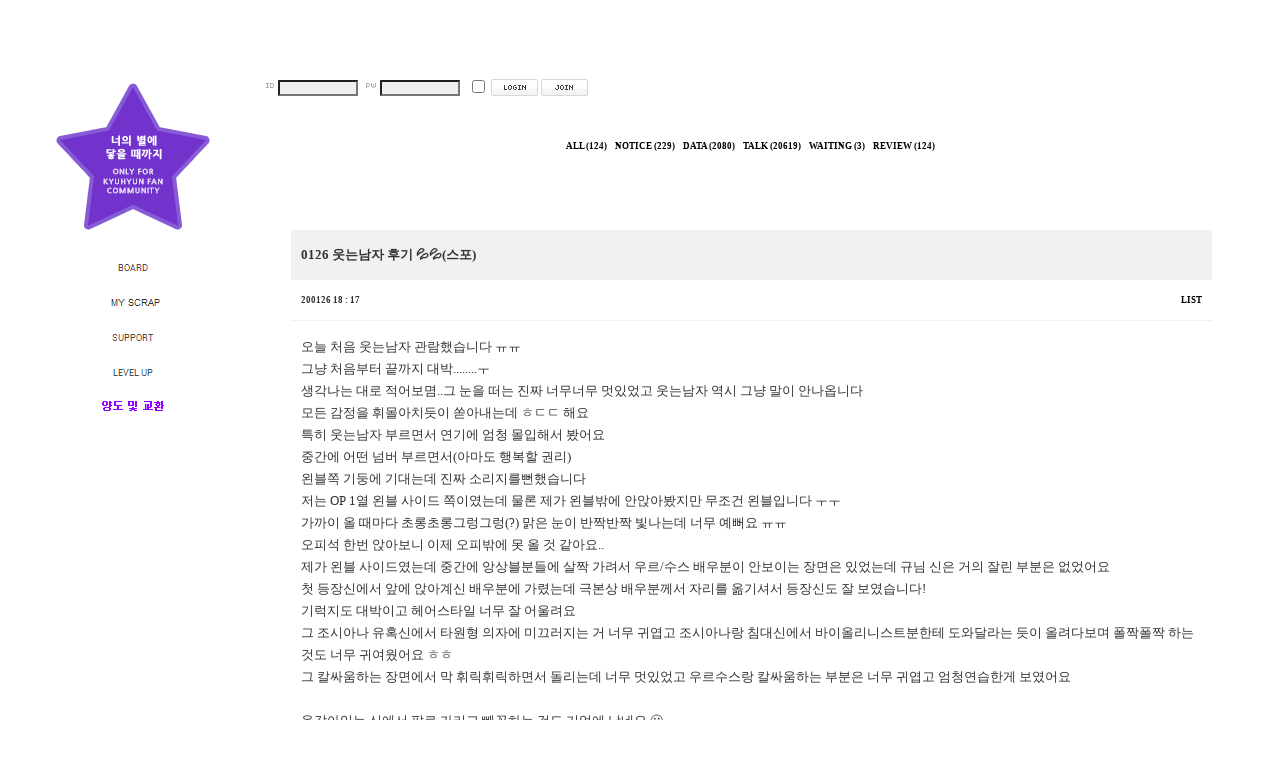

--- FILE ---
content_type: text/html
request_url: http://880203.co.kr/bbs/zboard.php?id=bbs3&page=6&sn1=&divpage=4&category=5&sn=off&ss=on&sc=on&select_arrange=headnum&desc=asc&no=1892
body_size: 43943
content:
<!--
ZeroBoard에 대한 라이센스 명시입니다.

아래 라이센스에 동의하시는 분만 제로보드를 사용할수 있습니다.
    
프로그램명 : Zeroboard
배포버젼 : 4.1 pl 10 (2009. 9. 22)
개발자 : zero 
Homepage : http://zeroboard.com

1. 제로보드의 배포권은 ZEROBOARD.COM에서 허용한 곳에만 있습니다.
   (허락 맡지 않은 재배포는 허용하지 않습니다.)

2. 제로보드는 저작권을 아래 3번항목에 의해 표기하는 한도내에서
   개인홈페이지 및 학교나 교회등의 비영리단체, 기업이나 기타 영리단체에서 사용할수 있습니다.
   (반국가 단체나 불법 싸이트에서의 사용은 금지합니다)

3. 제로보드 사용시 저작권 명시부분을 훼손하면 안됩니다.
   프로그램 소스, html소스상의 라이센스 및 웹상 출력물 하단에 있는 카피라이트와 링크를 수정하지 마십시요.
   (저작권 표시는 게시판 배포시 작성된 형식만을 허용합니다. 임의 수정은 금지합니다)

4. 단, 정식 등록버젼은 저작권 표시를 삭제할수 있습니다.
   정식 등록버젼에 대한 문의는 http://zeroboard.com 에서 문의 방법을 찾아주시기 바랍니다.

5. 링크서비스등의 기본 용도에 맞지 않는 사용은 금지합니다.

6. 제로보드의 사용으로 인한 데이타 손실 및 기타 손해등 어떠한 사고나 문제에 대해서 ZEROBOARD.COM은 절대 책임을 지지 않습니다.

7. 제로보드에 대해 ZEROBOARD.COM은 유지/ 보수의 의무가 없습니다.

8. 제로보드 소스는 개인적으로 사용시 수정하여 사용할수 있지만 수정된 프로그램의 재배포는 금지합니다.
   (저작권 관련 부분은 수정금지입니다)

9. 제로보드에 쓰인 스킨의 저작권은 스킨 제작자에게 있으며 제작자의 동의하에 수정배포가 가능합니다.

10. 기타 의문사항은 http://zeroboard.com 을 이용해 주시기 바랍니다.
    (질문등에 대한 내용은 메일로 받지 않습니다)

-->
<html> 
<head>
	<title></title>
	<meta http-equiv=Content-Type content=text/html; charset=EUC-KR>
	<link rel=StyleSheet HREF=skin/board/style.css type=text/css title=style>
	<script language='JavaScript'>
	var select_obj;
	function ZB_layerAction(name,status) { 
		var obj=document.all[name];
		var _tmpx,_tmpy, marginx, marginy;
		_tmpx = event.clientX + parseInt(obj.offsetWidth);
		_tmpy = event.clientY + parseInt(obj.offsetHeight);
		_marginx = document.body.clientWidth - _tmpx;
		_marginy = document.body.clientHeight - _tmpy ;
		if(_marginx < 0)
			_tmpx = event.clientX + document.body.scrollLeft + _marginx ;
		else
			_tmpx = event.clientX + document.body.scrollLeft ;
		if(_marginy < 0)
			_tmpy = event.clientY + document.body.scrollTop + _marginy +20;
		else
			_tmpy = event.clientY + document.body.scrollTop ;
		obj.style.posLeft=_tmpx-13;
		obj.style.posTop=_tmpy-12;
		if(status=='visible') {
			if(select_obj) {
				select_obj.style.visibility='hidden';
				select_obj=null;
			}
			select_obj=obj;
		}else{
			select_obj=null;
		}
		obj.style.visibility=status; 
	}


	function print_ZBlayer(name, homepage, mail, member_no, boardID, writer, traceID, traceType, isAdmin, isMember) {
		var printHeight = 0;
		var printMain="";
	
		if(homepage) {
			printMain = "<tr onMouseOver=this.style.backgroundColor='#bbbbbb' onMouseOut=this.style.backgroundColor='' onMousedown=window.open('"+homepage+"');><td style=font-family:굴림;font-size:9pt height=18 nowrap>&nbsp;<img src=images/n_homepage.gif border=0 align=absmiddle>&nbsp;&nbsp;홈페이지&nbsp;&nbsp;</td></tr>";
			printHeight = printHeight + 16;
		}
		if(mail) {
			printMain = printMain +	"<tr onMouseOver=this.style.backgroundColor='#bbbbbb' onMouseOut=this.style.backgroundColor='' onMousedown=window.open('open_window.php?mode=m&str="+mail+"','ZBremote','width=1,height=1,left=1,top=1');><td style=font-family:굴림;font-size:9pt height=18 nowrap>&nbsp;<img src=images/n_mail.gif border=0 align=absmiddle>&nbsp;&nbsp;메일 보내기&nbsp;&nbsp;</td></tr>";
			printHeight = printHeight + 16;
		}
		if(member_no) {
			if(isMember) {
				printMain = printMain +	"<tr onMouseOver=this.style.backgroundColor='#bbbbbb' onMouseOut=this.style.backgroundColor='' onMousedown=window.open('view_info.php?member_no="+member_no+"','view_info','width=400,height=510,toolbar=no,scrollbars=yes');><td style=font-family:굴림;font-size:9pt height=18 nowrap>&nbsp;<img src=images/n_memo.gif border=0 align=absmiddle>&nbsp;&nbsp;쪽지 보내기&nbsp;&nbsp;</td></tr>";
				printHeight = printHeight + 16;
			}
			printMain = printMain +	"<tr onMouseOver=this.style.backgroundColor='#bbbbbb' onMouseOut=this.style.backgroundColor='' onMousedown=window.open('view_info2.php?member_no="+member_no+"','view_info','width=400,height=510,toolbar=no,scrollbars=yes');><td style=font-family:굴림;font-size:9pt height=18 nowrap>&nbsp;<img src=images/n_information.gif border=0 align=absmiddle>&nbsp;&nbsp;회원정보 보기&nbsp;&nbsp;</td></tr>";
			printHeight = printHeight + 16;
		}
		if(writer) {
			printMain = printMain +	"<tr onMouseOver=this.style.backgroundColor='#bbbbbb' onMouseOut=this.style.backgroundColor='' onMousedown=location.href='zboard.php?id="+boardID+"&sn1=on&sn=on&ss=off&sc=off&keyword="+writer+"';><td style=font-family:굴림;font-size:9pt height=18 nowrap>&nbsp;<img src=images/n_search.gif border=0 align=absmiddle>&nbsp;&nbsp;이름으로 검색&nbsp;&nbsp;</td></tr>";
			printHeight = printHeight + 16;
		}
		if(isAdmin) {
			if(member_no) {
				printMain = printMain +	"<tr onMouseOver=this.style.backgroundColor='#bbbbbb' onMouseOut=this.style.backgroundColor='' onMousedown=window.open('open_window.php?mode=i&str="+member_no+"','ZBremote','width=1,height=1,left=1,top=1');><td style=font-family:굴림;font-size:9pt height=18 nowrap>&nbsp;<img src=images/n_modify.gif border=0 align=absmiddle>&nbsp;&nbsp;<font color=darkred>회원정보 변경&nbsp;&nbsp;</td></tr>";
				printHeight = printHeight + 16;
			}
			printMain = printMain +	"<tr onMouseOver=this.style.backgroundColor='#bbbbbb' onMouseOut=this.style.backgroundColor='' onMousedown=window.open('open_window.php?mode="+traceType+"&str="+traceID+"','ZBremote','width=1,height=1,left=1,top=1');><td style=font-family:굴림;font-size:9pt height=18 nowrap>&nbsp;<img src=images/n_relationlist.gif border=0 align=absmiddle>&nbsp;&nbsp;<font color=darkred>관련글 추적</font>&nbsp;&nbsp;</td></tr>";
			printHeight = printHeight + 16;
		
		}
		var printHeader = "<div id='"+name+"' style='position:absolute; left:10px; top:25px; width:127; height: "+printHeight+"; z-index:1; visibility: hidden' onMousedown=ZB_layerAction('"+name+"','hidden')><table border=0><tr><td colspan=3 onMouseover=ZB_layerAction('"+name+"','hidden') height=3></td></tr><tr><td width=5 onMouseover=ZB_layerAction('"+name+"','hidden') rowspan=2>&nbsp;</td><td height=5></td></tr><tr><td><table style=cursor:hand border='0' cellspacing='1' cellpadding='0' bgcolor='black' width=100% height=100%><tr><td valign=top bgcolor=white><table border=0 cellspacing=0 cellpadding=3 width=100% height=100%>";
		var printFooter = "</table></td></tr></table></td><td width=5 rowspan=2 onMouseover=ZB_layerAction('"+name+"','hidden')>&nbsp;</td></tr><tr><td colspan=3 height=10 onMouseover=ZB_layerAction('"+name+"','hidden')></td></tr></table></div>";
	
		document.writeln(printHeader+printMain+printFooter);
	}
</script>
	
<script language="javascript">
browserName = navigator.appName;
browserVer = parseInt(navigator.appVersion);
if(browserName == "Netscape" && browserVer >= 3){ init = "net"; }
else { init = "ie"; }


if(((init == "net")&&(browserVer >=3))||((init == "ie")&&(browserVer >= 4))){

 sn_on=new Image;
 sn_off=new Image;
 sn_on.src= "skin/board/name_on.gif";
 sn_off.src= "skin/board/name_off.gif";

 ss_on=new Image;
 ss_off=new Image;
 ss_on.src= "skin/board/subject_on.gif";
 ss_off.src= "skin/board/subject_off.gif";

 sc_on=new Image;
 sc_off=new Image;
 sc_on.src= "skin/board/content_on.gif";
 sc_off.src= "skin/board/content_off.gif";

}

function OnOff(name) {
if(((init == "net")&&(browserVer >=3))||((init == "ie")&&(browserVer >= 4))) {
  if(document.search[name].value=='on')
  {
   document.search[name].value='off';
   ImgSrc=eval(name+"_off.src");
   document[name].src=ImgSrc;
  }
  else
  {
   document.search[name].value='on';
   ImgSrc=eval(name+"_on.src");
   document[name].src=ImgSrc;
  }
 }
}
</script>

<script language="javascript">
  function reverse() {
   var i, chked=0;
   if(confirm('목록을 반전하시겠습니까?\n\n반전을 원하지 않는다면 취소를 누르시면 다음으로 넘어갑니다'))
   {
    for(i=0;i<document.list.length;i++)
    {
     if(document.list[i].type=='checkbox')
     {
      if(document.list[i].checked) { document.list[i].checked=false; }
      else { document.list[i].checked=true; }
     }
    }
   }
   for(i=0;i<document.list.length;i++)
   {
    if(document.list[i].type=='checkbox')
    {
     if(document.list[i].checked) chked=1;
    }
   }
   if(chked) {
    if(confirm('선택된 항목을 보시겠습니까?'))
     {
      document.list.selected.value='';
      document.list.exec.value='view_all';
      for(i=0;i<document.list.length;i++)
      {
       if(document.list[i].type=='checkbox')
       {
        if(document.list[i].checked)
        {
         document.list.selected.value=document.list[i].value+';'+document.list.selected.value;
        }
       }
      }
      document.list.submit();
      return true;
     }
    }
   }

 function delete_all() {
  var i, chked=0;
  for(i=0;i<document.list.length;i++)
  {
   if(document.list[i].type=='checkbox')
   {
    if(document.list[i].checked) chked=1;
    }
   }
  if(chked)
  {
    document.list.selected.value='';
    document.list.exec.value='delete_all';
    for(i=0;i<document.list.length;i++)
    {
     if(document.list[i].type=='checkbox')
     {
      if(document.list[i].checked)
      {
       document.list.selected.value=document.list[i].value+';'+document.list.selected.value;
      }
     }
    }
    window.open("select_list_all.php?id=bbs3&selected="+document.list.selected.value,"게시물정리","width=260,height=180,toolbars=no,resize=no,scrollbars=no");
  }
  else {alert('정리할 게시물을 선택하여 주십시요');}
 }

 function category_change(obj) {
  var myindex=obj.selectedIndex;
  document.search.category.value=obj.options[myindex].value;
  document.search.submit();
  return true;
 }

//-->
</script>
</head>
<body topmargin='0'  leftmargin='0' marginwidth='0' marginheight='0'  bgcolor=white >
			<html>

<head>
<meta http-equiv="content-type" content="text/html; charset=euc-kr">
<title>제목 없음</title>
<meta name="generator" content="Namo WebEditor v6.0">
<link rel="stylesheet" type="text/css" href="/commonFonts/css/font.css">
<style type="text/css"><!--
body, table, tr, td, select,input,div,form,textarea {font-family:나눔고딕; font-size:9.5pt; line-height:180%;}--></style>
<STYLE TYPE="text/css">
<!-- 
a:link {color:#000000; text-decoration: none;} 
a:visited {color:#000000; text-decoration: none;} 
a:active {color:#000000; text-decoration: none;} 
a:hover {color:#000000; text-decoration:none;}
--> 
</STYLE>
<style type="text/css">
html, body {
scrollbar-track-color: #ffffff;
scrollbar-face-color: #662D91;
scrollbar-shadow-color: #662D91;
scrollbar-darkshadow-color: #662D91;
scrollbar-highlight-color: #662D91;
scrollbar-3dlight-color: #ffffff;
scrollbar-arrow-color: #ffffff;
</style>
<style type="text/css">
::-webkit-scrollbar { width: 6px; } 
::-webkit-scrollbar-track-piece { background-color:#ffffff;}
::-webkit-scrollbar-thumb:vertical { 
    width: 6px; 
    border-radius: 100px; 
    -moz-border-radius: 100px; 
    -webkit-border-radius: 100px; 
    -o-border-radius: 100px; 
    background-color: #662D91; 
}
</style>
</head>

<body bgcolor="white" text="black" link="black" vlink="black" alink="black" leftmargin="0" marginwidth="0" topmargin="0" marginheight="0">
<table align="center" cellpadding="0" cellspacing="0" width="100%" height="76">
    <tr>
        <td>&nbsp;</td>
    </tr>
</table>
<div align="left">
    <div align="left">
        <table cellpadding="0" cellspacing="0" width="1236">
            <tr>
                <td width="266" valign="top" height="340" rowspan="2"><img src="http://880203.co.kr/menu2.png" border="0" vspace="0" hspace="0" usemap="#ImageMap2">                    <map name="ImageMap2">
                    <area shape="rect" coords="105, 180, 160, 204" href="http://880203.co.kr/bbs/zboard.php?id=bbs3" onfocus='blur()'>
                    <area shape="rect" coords="106, 214, 160, 239" href="javascript:void(window.open('http://880203.co.kr/bbs/scrap_book.php','scrap','width=500,height=417,resizable=yes,toolbars=no,scrollbars=auto'+ '+ '))" onfocus='blur()'>
                    <area shape="rect" coords="106, 250, 160, 275" href="http://880203.co.kr/bbs/zboard.php?id=support" onfocus='blur()'>
                    <area shape="rect" coords="97, 284, 170, 309" href="http://880203.co.kr/bbs/zboard.php?id=level" onfocus='blur()'>
                    <area shape="rect" coords="52, 4, 215, 156" href="http://880203.co.kr/bbs/zboard.php?id=main" onfocus='blur()'>
                    <area shape="rect" coords="94, 318, 173, 341" href="http://880203.co.kr/bbs/zboard.php?id=transfer" onfocus='blur()' >
                    </map></td>
                <td width="900" align="center" valign="top" height="25">
                    <p align="left"><script>
	function zb_login_check_submit() {
		if(!document.zb_login.user_id.value) {
			alert("ID를 입력하여 주십시요");
			document.zb_login.user_id.focus();
			return false;
		}
		if(!document.zb_login.password.value) {
			alert("Password를 입력하여 주십시요");
			document.zb_login.password.focus();
			return false;
		}  
		return true;
	} 
	
	function check_autologin() { 
		if (document.zb_login.auto_login.checked==true) {
			var check;  
			check = confirm("자동 로그인 기능을 사용하시겠습니까?\n\n자동 로그인 사용시 다음 접속부터는 로그인을 하실필요가 없습니다.\n\n단, 게임방, 학교등 공공장소에서 이용시 개인정보가 유출될수 있으니 주의해주세요");
			if(check==false) {document.zb_login.auto_login.checked=false;}
		}                               
	}  
</script>

<table height="20" cellpadding=0 cellspacing=0 border=0>
  <form name=zb_login method=post action="login_check.php" onSubmit="return zb_login_check_submit();">
    <input type=hidden name=s_url value="%2Fbbs%2Fzboard.php%3Fid%3Dbbs3%26page%3D6%26sn1%3D%26divpage%3D4%26category%3D5%26sn%3Doff%26ss%3Don%26sc%3Don%26select_arrange%3Dheadnum%26desc%3Dasc%26no%3D1892">
    <tr>
      <td><img src="outlogin_skin/outlogin1/images/id.gif" align="absmiddle"></td>
     <td width="4"></td>
      <td valign="bottom"> <input type=text name=user_id OnBlur = 'document.zb_login.password.focus();' 
 value=''  maxlength=20 style='color:#2d2d2d;  background-color:#EFEFEF; border:1 #ebebeb solid ;width:80px; height:16px;'></td>
     <td width="8"></td>
      <td><img src="outlogin_skin/outlogin1/images/pass.gif"  align="absmiddle"></td>
     <td width="4"></td>
      <td valign="bottom"><input type="password" name=password value='' maxlength=20 style='color:#2d2d2d;  background-color:#EFEFEF; border:1 #ebebeb solid ;width:80px; height:16px;'></td>
     <td width="8"></td><td valign="bottom"><input type=checkbox name=auto_login value=1 onclick=check_autologin()></td><td width="3"></td> <td valign="bottom"><input type=image src=outlogin_skin/outlogin1/images/i_login.gif border=0></td><td width="3"></td><td valign="bottom"><a href=# onclick="window.open('member_join.php?group_no=1','zbMemberJoin','width=560,height=590,toolbars=no,resizable=yes,scrollbars=yes')"><img src=outlogin_skin/outlogin1/images/i_join.gif border=0></a></td><td width="4"></td>
    </tr>
  <input type=hidden name=group_no value='1'></form>
</table>
<input type=hidden name=group_no value='1'></form>
</p>
</td>
            </tr>
            <tr>
                <td width="970" height="170" align="center" valign="top">                    <p>&nbsp;</p>
                    <p><div align=center>			<table border=0 cellspacing=0 cellpadding=0 width=95% height=1 style="table-layout:fixed;"><col width=100%></col><tr><td><img src=images/t.gif border=0 width=98% height=1 name=zb_get_table_width><br><img src=images/t.gif border=0 name=zb_target_resize width=1 height=1></td></tr></table>
			<table border=0 cellspacing=0 cellpadding=0 width=95%>
<tr>
<td align=center style='padding-bottom:50;'><table border=0 cellspacing=0 cellpadding=0>
<tr>
<td class=category style="padding-left:3;" nowrap><a href=zboard.php?&id=bbs3>ALL&nbsp;(124)</a>&nbsp;&nbsp;</td><td align=center class=category nowrap>&nbsp;&nbsp;<a href='zboard.php?category=1&id=bbs3&page=6&page_num=20&sn=off&ss=on&sc=on&keyword=&select_arrange=headnum&desc=asc'>NOTICE (229)</a></b>&nbsp;&nbsp;</td><td align=center class=category nowrap>&nbsp;&nbsp;<a href='zboard.php?category=2&id=bbs3&page=6&page_num=20&sn=off&ss=on&sc=on&keyword=&select_arrange=headnum&desc=asc'>DATA (2080)</a></b>&nbsp;&nbsp;</td><td align=center class=category nowrap>&nbsp;&nbsp;<a href='zboard.php?category=3&id=bbs3&page=6&page_num=20&sn=off&ss=on&sc=on&keyword=&select_arrange=headnum&desc=asc'>TALK (20619)</a></b>&nbsp;&nbsp;</td><td align=center class=category nowrap>&nbsp;&nbsp;<a href='zboard.php?category=4&id=bbs3&page=6&page_num=20&sn=off&ss=on&sc=on&keyword=&select_arrange=headnum&desc=asc'>WAITING (3)</a></b>&nbsp;&nbsp;</td><td align=center class=category nowrap>&nbsp;&nbsp;<a href='zboard.php?category=5&id=bbs3&page=6&page_num=20&sn=off&ss=on&sc=on&keyword=&select_arrange=headnum&desc=asc'><b>REVIEW (124)</a></b>&nbsp;&nbsp;</td><tr></td></tr>
</table></td></tr></table>
<table border=0 cellspacing=0 cellpadding=0 width=95%>
<tr>
<td align=right class=cal7>
<span style='font-family:calibri; font-size:7pt; padding-bottom:0;'>
<font title="회원가입"><ZeroboardJOIN</a></font>
<font title="로그인"><Zeroboard&nbsp;LOGIN</a></font>
<font title="정보수정"><Zeroboard&nbsp;INFO</a></font>
<font title="로그아웃"><Zeroboard&nbsp;LOGOUT</a></font>
&nbsp;<Zeroboard WRITE</a>
&nbsp;<Zeroboard DELETE</a>
&nbsp;<Zeroboard SETUP</a>
</span>
</td>
</tr>
<tr><td height=10></td></tr>
</table><table border=0 cellspacing=0 cellpadding=0 width=95%>

<tr class=bg>
<td height=50 width=100% style="padding-left:10;"><b>0126 웃는남자 후기 &#128166;&#128166;(스포)</b></td>
<td align=right nowrap style="padding-right:10;" class=cal7></td>
</tr>

<tr>
<td height=40 nowrap style="padding-left:10;" class=cal7>200126 18 : 17&nbsp;&nbsp;&nbsp;&nbsp;<Zeroboard MODIFY</b></a>&nbsp;&nbsp;&nbsp;&nbsp;<b><Zeroboard DELETE</b></a></td>
<td align=right nowrap style="padding-right:10;" class=cal7><ZetxHOMEPAGE</a>&nbsp;&nbsp;<Zeroboard REPLY</a>&nbsp;&nbsp;&nbsp;&nbsp;<a onfocus=blur() href='zboard.php?id=bbs3&page=6&page_num=20&category=5&sn=off&ss=on&sc=on&keyword=&prev_no=1892&sn1=&divpage=4&select_arrange=headnum&desc=asc'>LIST</a></td>
</tr>

<tr><td colspan=3 height=1 class=line></td></tr>


<!--<tr>
<td height=40 nowrap style="padding-left:10;" class=cal7>FILE 1&nbsp;&nbsp;</td>
<td align=right nowrap style="padding-right:10;"><Zeroboard&nbsp;<span class=cal7>(0)</span></a></td>
</tr>
<tr><td height=1 colspan=3 class=line></td></tr>
-->

<!--<tr>
<td height=40 nowrap style="padding-left:10;" class=cal7>FILE 2&nbsp;&nbsp;</td>
<td align=right nowrap style="padding-right:10;"><Zeroboard&nbsp;<span class=cal7>(0)</span></a></td>
</tr>
<tr><td height=1 colspan=3 class=line></td></tr>
-->

<!--<tr>
<td height=40 nowrap style="padding-left:10;" class=cal7>LINK 1</td>
<td align=right nowrap style="padding-right:10;" class=cal7></td>
</tr>
<tr><td height=1 colspan=3 class=line></td></tr>
-->

<!--<tr>
<td height=40 nowrap style="padding-left:10;" class=cal7>LINK 2</td>
<td align=right nowrap style="padding-right:10;" class=cal7></td>
</tr>
<tr><td height=1 colspan=3 class=line></td></tr>
-->
</table>


<table border=0 cellspacing=0 cellpadding=0 width=95%>
<tr>
<td style='padding:15 10 15 10;'>
<p><table border=0 cellspacing=0 cellpadding=0 width=100% style="table-layout:fixed;"><col width=100%></col><tr><td valign=top>  오늘 처음 웃는남자 관람했습니다 ㅠㅠ<br />
그냥 처음부터 끝까지 대박........ㅜ<br />
생각나는 대로 적어보몀..그 눈을 떠는 진짜 너무너무 멋있었고 웃는남자 역시 그냥 말이 안나옵니다<br />
모든 감정을 휘몰아치듯이 쏟아내는데 ㅎㄷㄷ 해요<br />
특히 웃는남자 부르면서 연기에 엄청 몰입해서 봤어요<br />
중간에 어떤 넘버 부르면서(아마도 행복할 권리)<br />
왼블쪽 기둥에 기대는데 진짜 소리지를뻔했습니다<br />
저는 OP 1열 왼블 사이드 쪽이였는데 물론 제가 왼블밖에 안앉아봤지만 무조건 왼블입니다 ㅜㅜ <br />
가까이 올 때마다 초롱초롱그렁그렁(?) 맑은 눈이 반짝반짝 빛나는데 너무 예뻐요 ㅠㅠ<br />
 오피석 한번 앉아보니 이제 오피밖에 못 올 것 같아요..<br />
제가 왼블 사이드였는데 중간에 앙상블분들에 살짝 가려서 우르/수스 배우분이 안보이는 장면은 있었는데 규님 신은 거의 잘린 부분은 없었어요 <br />
첫 등장신에서 앞에 앉아계신 배우분에 가렸는데 극본상 배우분께서 자리를 옮기셔서 등장신도 잘 보였습니다!<br />
기럭지도 대박이고 헤어스타일 너무 잘 어울려요 <br />
그 조시아나 유혹신에서 타원형 의자에 미끄러지는 거 너무 귀엽고 조시아나랑 침대신에서 바이올리니스트분한테 도와달라는 듯이 올려다보며 폴짝폴짝 하는 것도 너무 귀여웠어요 ㅎㅎ<br />
그 칼싸움하는 장면에서 막 휘릭휘릭하면서 돌리는데 너무 멋있었고 우르수스랑 칼싸움하는 부분은 너무 귀엽고 엄청연습한게 보였어요<br />
<br />
옷갈아입는 신에서 팔로 가리고 빼꼼하는 것도 기억에 남네요 &#128512;<br />
<br />
데아랑 다시 상봉하면서 데아와 노래부르는데 음색도 대박이고 스토리에 몰입하다가 눈물이 나더라구요<br />
 마지막에 데아를 안고 슬퍼하면서 부르는 노래는 연기력에 치입니다&#128546;&#128546; <br />
공중에 떠오르는 부분은 조명+무대+비주얼에 진짜 입벌리고 봤어요 ㅎㅎ <br />
한쪽 다리는 접고 데아를 안고 떠오르는데 진짜 예쁘다...라는 말밖에 뭐라 설명할 길이 없네요<br />
웃는남자라는 뮤지컬이 무대세트+조명+배우 그냥 모든 것들이 다 최고에요 &#10084;&#10084;<br />
세트 스케일 장난아니고 의상도 너무 예뻐요<br />
커튼콜 그눈을 떠 마지막 고음은 진짜 인간의 실력이 아니였고 커튼콜 끝나면서 무대 닫힐 때 손 흔들다가 세분이서 다같이 춤추는게 너무 귀여웠어요&#128153;<br />
<br />
또...아 그 조시아나에 의해 탈의(?)된 다음 주섬주섬 옷 여미는 부분도 너무 귀여웠고<br />
그 계단에 올라가서 빙글빙글 돌면서 노래부르는데 그냥 그윈플렌 그 자체였어요<br />
진짜 볼까말까 엄청 고민했었는데 전혀 후회안되는 공연이였어요 <br />
오히려 고민한게 후회되네요♡<br />
만족이 보장된 쇼 웃는남자! &#128525;<br />
<!--"<--></table></p>
</td>
</tr>
</table>
<p align="right" style="padding-right:10;"><a onfocus=blur() href="javascript:void(window.open('scrap_book.php?exec=input&board_id=bbs3&article_no=1892','scrap_add','width=550,height=417,resizable=yes,toolbars=no,scrollbars=auto'))"><img src="http://880203.co.kr/bbs/scrapbook.png" border="0"></a><p>
 
<table border=0 cellspacing=0 cellpadding=0 width=95%>
<tr>
<td>
 
</td>
</tr>
<tr>
<td>
 
</td>
</tr>
<tr>
<td>
 
</td>
</tr>
<tr>
<td>
 
</td>
</tr>
<tr>
<td>
 
</td>
</tr>
<tr>
<td>
 
</td>
</tr>
<tr>
<td>
 
</td>
</tr>
<tr>
<td>
 
</td>
</tr>
<tr>
<td>
 
</td>
</tr>
<tr>
<td>
 
</td>
</tr>
<tr>
<td>
 
</td>
</tr>
<tr>
<td>
 
</td>
</tr>
<tr>
<td>
 
</td>
</tr>
<tr>
<td>
 
</td>
</tr>
<tr>
<td>
 
</td>
</tr>
<table border=0 cellspacing=0 cellpadding=0 width=95%>
<tr><td colspan=2 height=20></td></tr>
<tr><td colspan=2 height=2 class=line></td></tr>
</table>

<br><br><table border=0 cellspacing=0 cellpadding=0 width=95%>
<form method=post name=list action=list_all.php>
<input type=hidden name=page value=6>
<input type=hidden name=id value=bbs3>
<input type=hidden name=select_arrange value=headnum>
<input type=hidden name=desc value=asc>
<input type=hidden name=page_num value=20>
<input type=hidden name=selected>
<input type=hidden name=exec>
<input type=hidden name=keyword value="">
<input type=hidden name=sn value="off">
<input type=hidden name=ss value="on">
<input type=hidden name=sc value="on">
</td></tr>

<tr>
<td width=100%>

<table border=0 cellspacing=0 cellpadding=0 width=100%>
<tr align=center>

<td width=95%>
<table border=0 height=1 cellspacing=0 cellpadding=0 width=100% class=line>
<tr>
<td><a onfocus=blur() href='/bbs/zboard.php?id=bbs3&page=6&sn1=&divpage=4&category=5&sn=off&ss=on&sc=on&select_arrange=subject&desc=desc'></a></td>
</tr>
</table>
</td>

<td>
<table border=0 height=1 cellspacing=0 cellpadding=0 width=100% class=line>
<tr>
<td><a onfocus=blur() href='/bbs/zboard.php?id=bbs3&page=6&sn1=&divpage=4&category=5&sn=off&ss=on&sc=on&select_arrange=reg_date&desc=desc'></a></td>
</tr>
</table>
</td>

<td>
<table border=0 height=1 cellspacing=0 cellpadding=0 width=100% class=line>
<tr>
<td><a onfocus=blur() href='javascript:reverse()'></a></td>
</tr>
</table>
</td>
</tr>
<tr>
<td align=left height=34 style="padding-left:3;"><font class=cal7>24</font>&nbsp;&nbsp;&nbsp;&nbsp;&nbsp;&nbsp;<font class=tit1><a href="zboard.php?id=bbs3&page=6&sn1=&divpage=4&category=5&sn=off&ss=on&sc=on&select_arrange=headnum&desc=asc&no=2424"  >웃남 인터미션 자칠 후기에용</a></font>&nbsp;<b class=comment>[11]</b>&nbsp;&nbsp;<img src=skin/board/old_head.gif border=0 align=absmiddle>&nbsp;</td>
<td align=center width=34 class=cal7 nowrap>200220</td>
<!--//<td><input type=checkbox name=cart value="2424"></td>
-->
</tr>

<tr><td colspan=6 height=1 class=line></td></tr>
<tr>
<td align=left height=34 style="padding-left:3;"><font class=cal7>23</font>&nbsp;&nbsp;&nbsp;&nbsp;&nbsp;&nbsp;<font class=tit1><a href="zboard.php?id=bbs3&page=6&sn1=&divpage=4&category=5&sn=off&ss=on&sc=on&select_arrange=headnum&desc=asc&no=2303"  >참 어제 후기에 쓰려다 잊었던..</a></font>&nbsp;<b class=comment>[3]</b>&nbsp;&nbsp;<img src=skin/board/old_head.gif border=0 align=absmiddle>&nbsp;</td>
<td align=center width=34 class=cal7 nowrap>200214</td>
<!--//<td><input type=checkbox name=cart value="2303"></td>
-->
</tr>

<tr><td colspan=6 height=1 class=line></td></tr>
<tr>
<td align=left height=34 style="padding-left:3;"><font class=cal7>22</font>&nbsp;&nbsp;&nbsp;&nbsp;&nbsp;&nbsp;<font class=tit1><a href="zboard.php?id=bbs3&page=6&sn1=&divpage=4&category=5&sn=off&ss=on&sc=on&select_arrange=headnum&desc=asc&no=2298"  >인터후기 날라가고..(스포주의)</a></font>&nbsp;<b class=comment>[9]</b>&nbsp;&nbsp;<img src=skin/board/old_head.gif border=0 align=absmiddle>&nbsp;</td>
<td align=center width=34 class=cal7 nowrap>200214</td>
<!--//<td><input type=checkbox name=cart value="2298"></td>
-->
</tr>

<tr><td colspan=6 height=1 class=line></td></tr>
<tr>
<td align=left height=34 style="padding-left:3;"><font class=cal7>21</font>&nbsp;&nbsp;&nbsp;&nbsp;&nbsp;&nbsp;<font class=tit1><a href="zboard.php?id=bbs3&page=6&sn1=&divpage=4&category=5&sn=off&ss=on&sc=on&select_arrange=headnum&desc=asc&no=2250"  >아까 1막이은 2막후기요~</a></font>&nbsp;<b class=comment>[7]</b>&nbsp;&nbsp;<img src=skin/board/old_head.gif border=0 align=absmiddle>&nbsp;</td>
<td align=center width=34 class=cal7 nowrap>200211</td>
<!--//<td><input type=checkbox name=cart value="2250"></td>
-->
</tr>

<tr><td colspan=6 height=1 class=line></td></tr>
<tr>
<td align=left height=34 style="padding-left:3;"><font class=cal7>20</font>&nbsp;&nbsp;&nbsp;&nbsp;&nbsp;&nbsp;<font class=tit1><a href="zboard.php?id=bbs3&page=6&sn1=&divpage=4&category=5&sn=off&ss=on&sc=on&select_arrange=headnum&desc=asc&no=2245"  >자다섯입니다...예당무대뚫고 오늘도 규현이는 레전드</a></font>&nbsp;<b class=comment>[12]</b>&nbsp;&nbsp;<img src=skin/board/old_head.gif border=0 align=absmiddle>&nbsp;</td>
<td align=center width=34 class=cal7 nowrap>200211</td>
<!--//<td><input type=checkbox name=cart value="2245"></td>
-->
</tr>

<tr><td colspan=6 height=1 class=line></td></tr>
<tr>
<td align=left height=34 style="padding-left:3;"><font class=cal7>19</font>&nbsp;&nbsp;&nbsp;&nbsp;&nbsp;&nbsp;<font class=tit1><a href="zboard.php?id=bbs3&page=6&sn1=&divpage=4&category=5&sn=off&ss=on&sc=on&select_arrange=headnum&desc=asc&no=2224"  >심심한 월요일.. 뒤늦은 2월 6일 웃는남자 후기입니다! (스포잔뜩)</a></font>&nbsp;<b class=comment>[15]</b>&nbsp;&nbsp;<img src=skin/board/old_head.gif border=0 align=absmiddle>&nbsp;</td>
<td align=center width=34 class=cal7 nowrap>200210</td>
<!--//<td><input type=checkbox name=cart value="2224"></td>
-->
</tr>

<tr><td colspan=6 height=1 class=line></td></tr>
<tr>
<td align=left height=34 style="padding-left:3;"><font class=cal7>18</font>&nbsp;&nbsp;&nbsp;&nbsp;&nbsp;&nbsp;<font class=tit1><a href="zboard.php?id=bbs3&page=6&sn1=&divpage=4&category=5&sn=off&ss=on&sc=on&select_arrange=headnum&desc=asc&no=2168"  >2/6 웃는남자 후기 입니다.</a></font>&nbsp;<b class=comment>[8]</b>&nbsp;&nbsp;<img src=skin/board/old_head.gif border=0 align=absmiddle>&nbsp;</td>
<td align=center width=34 class=cal7 nowrap>200207</td>
<!--//<td><input type=checkbox name=cart value="2168"></td>
-->
</tr>

<tr><td colspan=6 height=1 class=line></td></tr>
<tr>
<td align=left height=34 style="padding-left:3;"><font class=cal7>17</font>&nbsp;&nbsp;&nbsp;&nbsp;&nbsp;&nbsp;<font class=tit1><a href="zboard.php?id=bbs3&page=6&sn1=&divpage=4&category=5&sn=off&ss=on&sc=on&select_arrange=headnum&desc=asc&no=2159"  >아까 1막에 이은 2막후기요</a></font>&nbsp;<b class=comment>[8]</b>&nbsp;&nbsp;<img src=skin/board/old_head.gif border=0 align=absmiddle>&nbsp;</td>
<td align=center width=34 class=cal7 nowrap>200206</td>
<!--//<td><input type=checkbox name=cart value="2159"></td>
-->
</tr>

<tr><td colspan=6 height=1 class=line></td></tr>
<tr>
<td align=left height=34 style="padding-left:3;"><font class=cal7>16</font>&nbsp;&nbsp;&nbsp;&nbsp;&nbsp;&nbsp;<font class=tit1><a href="zboard.php?id=bbs3&page=6&sn1=&divpage=4&category=5&sn=off&ss=on&sc=on&select_arrange=headnum&desc=asc&no=2152"  >오늘도 무대를 찢네요</a></font>&nbsp;<b class=comment>[12]</b>&nbsp;&nbsp;<img src=skin/board/old_head.gif border=0 align=absmiddle>&nbsp;</td>
<td align=center width=34 class=cal7 nowrap>200206</td>
<!--//<td><input type=checkbox name=cart value="2152"></td>
-->
</tr>

<tr><td colspan=6 height=1 class=line></td></tr>
<tr>
<td align=left height=34 style="padding-left:3;"><font class=cal7>15</font>&nbsp;&nbsp;&nbsp;&nbsp;&nbsp;&nbsp;<font class=tit1><a href="zboard.php?id=bbs3&page=6&sn1=&divpage=4&category=5&sn=off&ss=on&sc=on&select_arrange=headnum&desc=asc&no=2118"  >오늘 정말 오페라극장 천장을 뚫으셨어요</a></font>&nbsp;<b class=comment>[15]</b>&nbsp;&nbsp;<img src=skin/board/old_head.gif border=0 align=absmiddle>&nbsp;</td>
<td align=center width=34 class=cal7 nowrap>200204</td>
<!--//<td><input type=checkbox name=cart value="2118"></td>
-->
</tr>

<tr><td colspan=6 height=1 class=line></td></tr>
<tr>
<td align=left height=34 style="padding-left:3;"><font class=cal7>14</font>&nbsp;&nbsp;&nbsp;&nbsp;&nbsp;&nbsp;<font class=tit1><a href="zboard.php?id=bbs3&page=6&sn1=&divpage=4&category=5&sn=off&ss=on&sc=on&select_arrange=headnum&desc=asc&no=2093"  >ㅃ. 규TV 닭갈비&처음처럼 실사(?)판.ㅋㅋ+규현씨 생축~</a></font>&nbsp;<b class=comment>[10]</b>&nbsp;&nbsp;<img src=skin/board/old_head.gif border=0 align=absmiddle>&nbsp;</td>
<td align=center width=34 class=cal7 nowrap>200203</td>
<!--//<td><input type=checkbox name=cart value="2093"></td>
-->
</tr>

<tr><td colspan=6 height=1 class=line></td></tr>
<tr>
<td align=left height=34 style="padding-left:3;"><font class=cal7>13</font>&nbsp;&nbsp;&nbsp;&nbsp;&nbsp;&nbsp;<font class=tit1><a href="zboard.php?id=bbs3&page=6&sn1=&divpage=4&category=5&sn=off&ss=on&sc=on&select_arrange=headnum&desc=asc&no=2062"  >200202 웃남 끝</a></font>&nbsp;<b class=comment>[12]</b>&nbsp;&nbsp;<img src=skin/board/old_head.gif border=0 align=absmiddle>&nbsp;</td>
<td align=center width=34 class=cal7 nowrap>200202</td>
<!--//<td><input type=checkbox name=cart value="2062"></td>
-->
</tr>

<tr><td colspan=6 height=1 class=line></td></tr>
<tr>
<td align=left height=34 style="padding-left:3;"><font class=cal7>12</font>&nbsp;&nbsp;&nbsp;&nbsp;&nbsp;&nbsp;<font class=tit1><a href="zboard.php?id=bbs3&page=6&sn1=&divpage=4&category=5&sn=off&ss=on&sc=on&select_arrange=headnum&desc=asc&no=2035"  >200201 웃남 인터 + 끝</a></font>&nbsp;<b class=comment>[13]</b>&nbsp;&nbsp;<img src=skin/board/old_head.gif border=0 align=absmiddle>&nbsp;</td>
<td align=center width=34 class=cal7 nowrap>200201</td>
<!--//<td><input type=checkbox name=cart value="2035"></td>
-->
</tr>

<tr><td colspan=6 height=1 class=line></td></tr>
<tr>
<td align=left height=34 style="padding-left:3;"><font class=cal7>11</font>&nbsp;&nbsp;&nbsp;&nbsp;&nbsp;&nbsp;<font class=tit1><a href="zboard.php?id=bbs3&page=6&sn1=&divpage=4&category=5&sn=off&ss=on&sc=on&select_arrange=headnum&desc=asc&no=1972"  >(후기) 감동의  규윈플렌과 뿌듯했던 공연!!!</a></font>&nbsp;<b class=comment>[11]</b>&nbsp;&nbsp;<img src=skin/board/old_head.gif border=0 align=absmiddle>&nbsp;</td>
<td align=center width=34 class=cal7 nowrap>200130</td>
<!--//<td><input type=checkbox name=cart value="1972"></td>
-->
</tr>

<tr><td colspan=6 height=1 class=line></td></tr>
<tr>
<td align=left height=34 style="padding-left:3;"><font class=cal7>10</font>&nbsp;&nbsp;&nbsp;&nbsp;&nbsp;&nbsp;<font class=tit1><a href="zboard.php?id=bbs3&page=6&sn1=&divpage=4&category=5&sn=off&ss=on&sc=on&select_arrange=headnum&desc=asc&no=1958"  >웃는남자 자둘 0129공연</a></font>&nbsp;<b class=comment>[7]</b>&nbsp;&nbsp;<img src=skin/board/old_head.gif border=0 align=absmiddle>&nbsp;</td>
<td align=center width=34 class=cal7 nowrap>200129</td>
<!--//<td><input type=checkbox name=cart value="1958"></td>
-->
</tr>

<tr><td colspan=6 height=1 class=line></td></tr>
<tr>
<td align=left height=34 style="padding-left:3;"><font class=cal7><img src=skin/board/arrow.gif border=0 align=absmiddle></font>&nbsp;&nbsp;&nbsp;&nbsp;&nbsp;&nbsp;<font class=tit1><a href="zboard.php?id=bbs3&page=6&sn1=&divpage=4&category=5&sn=off&ss=on&sc=on&select_arrange=headnum&desc=asc&no=1892"  >0126 웃는남자 후기 &#128166;&#128166;(스포)</a></font>&nbsp;<b class=comment>[15]</b>&nbsp;&nbsp;<img src=skin/board/old_head.gif border=0 align=absmiddle>&nbsp;</td>
<td align=center width=34 class=cal7 nowrap>200126</td>
<!--//<td><input type=checkbox name=cart value="1892"></td>
-->
</tr>

<tr><td colspan=6 height=1 class=line></td></tr>
<tr>
<td align=left height=34 style="padding-left:3;"><font class=cal7>8</font>&nbsp;&nbsp;&nbsp;&nbsp;&nbsp;&nbsp;<font class=tit1><a href="zboard.php?id=bbs3&page=6&sn1=&divpage=4&category=5&sn=off&ss=on&sc=on&select_arrange=headnum&desc=asc&no=1889"  >200126 웃남 끝</a></font>&nbsp;<b class=comment>[14]</b>&nbsp;&nbsp;<img src=skin/board/old_head.gif border=0 align=absmiddle>&nbsp;</td>
<td align=center width=34 class=cal7 nowrap>200126</td>
<!--//<td><input type=checkbox name=cart value="1889"></td>
-->
</tr>

<tr><td colspan=6 height=1 class=line></td></tr>
<tr>
<td align=left height=34 style="padding-left:3;"><font class=cal7>7</font>&nbsp;&nbsp;&nbsp;&nbsp;&nbsp;&nbsp;<font class=tit1><a href="zboard.php?id=bbs3&page=6&sn1=&divpage=4&category=5&sn=off&ss=on&sc=on&select_arrange=headnum&desc=asc&no=1858"  >200124 웃남 끝</a></font>&nbsp;<b class=comment>[17]</b>&nbsp;&nbsp;<img src=skin/board/old_head.gif border=0 align=absmiddle>&nbsp;</td>
<td align=center width=34 class=cal7 nowrap>200124</td>
<!--//<td><input type=checkbox name=cart value="1858"></td>
-->
</tr>

<tr><td colspan=6 height=1 class=line></td></tr>
<tr>
<td align=left height=34 style="padding-left:3;"><font class=cal7>6</font>&nbsp;&nbsp;&nbsp;&nbsp;&nbsp;&nbsp;<font class=tit1><a href="zboard.php?id=bbs3&page=6&sn1=&divpage=4&category=5&sn=off&ss=on&sc=on&select_arrange=headnum&desc=asc&no=1855"  >200124 웃남 인터</a></font>&nbsp;<b class=comment>[13]</b>&nbsp;&nbsp;<img src=skin/board/old_head.gif border=0 align=absmiddle>&nbsp;</td>
<td align=center width=34 class=cal7 nowrap>200124</td>
<!--//<td><input type=checkbox name=cart value="1855"></td>
-->
</tr>

<tr><td colspan=6 height=1 class=line></td></tr>
<tr>
<td align=left height=34 style="padding-left:3;"><font class=cal7>5</font>&nbsp;&nbsp;&nbsp;&nbsp;&nbsp;&nbsp;<font class=tit1><a href="zboard.php?id=bbs3&page=6&sn1=&divpage=4&category=5&sn=off&ss=on&sc=on&select_arrange=headnum&desc=asc&no=1836"  >200123 웃남 인터</a></font>&nbsp;<b class=comment>[11]</b>&nbsp;&nbsp;<img src=skin/board/old_head.gif border=0 align=absmiddle>&nbsp;</td>
<td align=center width=34 class=cal7 nowrap>200123</td>
<!--//<td><input type=checkbox name=cart value="1836"></td>
-->
</tr>

<tr><td colspan=6 height=1 class=line></td></tr></table>
</td>
</tr>
</table>

<table border=0 cellspacing=0 cellpadding=0 width=95%>
<td height=21 align=left class=cal7>
</td>
<td align=right style="padding-top:5;" valign=top class=cal7>
<a onfocus=blur() href='/bbs/zboard.php?id=bbs3&page=5&select_arrange=headnum&desc=asc&category=5&sn=off&ss=on&sc=on&keyword=&sn1=&divpage=4'>PREV</a>&nbsp;<a onfocus=blur() href='/bbs/zboard.php?id=bbs3&page=1&select_arrange=headnum&desc=asc&category=5&sn=off&ss=on&sc=on&keyword=&sn1=&divpage=4'><font style=font-size:8pt>[1]</a><a onfocus=blur() href='/bbs/zboard.php?id=bbs3&page=2&select_arrange=headnum&desc=asc&category=5&sn=off&ss=on&sc=on&keyword=&sn1=&divpage=4'><font style=font-size:8pt>[2]</a><a onfocus=blur() href='/bbs/zboard.php?id=bbs3&page=3&select_arrange=headnum&desc=asc&category=5&sn=off&ss=on&sc=on&keyword=&sn1=&divpage=4'><font style=font-size:8pt>[3]</a><a onfocus=blur() href='/bbs/zboard.php?id=bbs3&page=4&select_arrange=headnum&desc=asc&category=5&sn=off&ss=on&sc=on&keyword=&sn1=&divpage=4'><font style=font-size:8pt>[4]</a><a onfocus=blur() href='/bbs/zboard.php?id=bbs3&page=5&select_arrange=headnum&desc=asc&category=5&sn=off&ss=on&sc=on&keyword=&sn1=&divpage=4'><font style=font-size:8pt>[5]</a> <font style=font-size:8pt><b>6</b> <a onfocus=blur() href='/bbs/zboard.php?id=bbs3&page=7&select_arrange=headnum&desc=asc&category=5&sn=off&ss=on&sc=on&keyword=&sn1=&divpage=4'><font style=font-size:8pt>[7]</a>&nbsp;<a onfocus=blur() href='/bbs/zboard.php?id=bbs3&page=7&select_arrange=headnum&desc=asc&category=5&sn=off&ss=on&sc=on&keyword=&sn1=&divpage=4'>NEXT</a></td>
</tr>
</form>
</table>


<table border=0 cellspcing=0 cellpadding=0 width=95%>
<tr><td>
<form method=post name=search action=/bbs/zboard.php>
<input type=hidden name=page value=6>
<input type=hidden name=id value=bbs3>
<input type=hidden name=select_arrange value=headnum>
<input type=hidden name=desc value=asc>
<input type=hidden name=page_num value=20>
<input type=hidden name=selected>
<input type=hidden name=exec>
<input type=hidden name=sn value="off">
<input type=hidden name=ss value="on">
<input type=hidden name=sc value="on">
<input type=hidden name=category value="5">
</td></tr>


<tr>
<td align=right class=do>
 
</td>
</tr>
</table>
<br>
<script>
print_ZBlayer('zbLayer1', '', 'c2FsbHk3MTQyNjk0QGdtYWlsLmNvbQ==', '2275', 'bbs3', '%B5%E5%B8%B2', '', '', '', '');
print_ZBlayer('zbLayer2', '', '', '2556', 'bbs3', 'siss', '', '', '', '');
print_ZBlayer('zbLayer3', '', '', '4', 'bbs3', '%B4%C3%BE%F0%C1%A6%B3%AA', '', '', '', '');
print_ZBlayer('zbLayer4', '', '', '2275', 'bbs3', '%B5%E5%B8%B2', '', '', '', '');
print_ZBlayer('zbLayer5', '', '', '3', 'bbs3', '%B1%D4%B7%B4', '', '', '', '');
print_ZBlayer('zbLayer6', '', '', '3', 'bbs3', '%B1%D4%B7%B4', '', '', '', '');
print_ZBlayer('zbLayer7', '', '', '4', 'bbs3', '%B4%C3%BE%F0%C1%A6%B3%AA', '', '', '', '');
print_ZBlayer('zbLayer8', '', '', '255', 'bbs3', '%B1%D4%C7%F4%B4%D7', '', '', '', '');
print_ZBlayer('zbLayer9', '', '', '3', 'bbs3', '%B1%D4%B7%B4', '', '', '', '');
print_ZBlayer('zbLayer10', '', '', '2201', 'bbs3', '%BC%BC%B7%B9%B4%CF%C6%BC', '', '', '', '');
print_ZBlayer('zbLayer11', '', '', '2234', 'bbs3', '%B5%E5%B7%CE%B7%D5', '', '', '', '');
print_ZBlayer('zbLayer12', '', '', '2275', 'bbs3', '%B5%E5%B8%B2', '', '', '', '');
print_ZBlayer('zbLayer13', '', '', '1693', 'bbs3', '%BE%C6%B5%A8', '', '', '', '');
print_ZBlayer('zbLayer14', '', '', '2432', 'bbs3', '%B1%D4%B4%F6%C0%D7', '', '', '', '');
print_ZBlayer('zbLayer15', '', '', '3', 'bbs3', '%B1%D4%B7%B4', '', '', '', '');
print_ZBlayer('zbLayer16', '', '', '1631', 'bbs3', '%C5%E4%C5%E4%B7%CE', '', '', '', '');
print_ZBlayer('zbLayer17', '', 'c3VubnkyNjRAbmF2ZXIuY29t', '1737', 'bbs3', '%B7%AF%BA%EA%C4%DA%C4%EF', '', '', '', '');
print_ZBlayer('zbLayer18', '', 'c3VubnkyNjRAbmF2ZXIuY29t', '1737', 'bbs3', '%B7%AF%BA%EA%C4%DA%C4%EF', '', '', '', '');
print_ZBlayer('zbLayer19', '', 'c3VubnkyNjRAbmF2ZXIuY29t', '1737', 'bbs3', '%B7%AF%BA%EA%C4%DA%C4%EF', '', '', '', '');
print_ZBlayer('zbLayer20', '', 'c3VubnkyNjRAbmF2ZXIuY29t', '1737', 'bbs3', '%B7%AF%BA%EA%C4%DA%C4%EF', '', '', '', '');
print_ZBlayer('zbLayer21', '', 'c3VubnkyNjRAbmF2ZXIuY29t', '1737', 'bbs3', '%B7%AF%BA%EA%C4%DA%C4%EF', '', '', '', '');
print_ZBlayer('zbLayer22', '', 'eXVsaW0wNzA1QG5hdmVyLmNvbQ==', '86', 'bbs3', '%C2%C9%B1%D4%B0%D7%B1%D4', '', '', '', '');
print_ZBlayer('zbLayer23', '', 'aGoyNjA2QG5hdmVyLmNvbQ==', '1478', 'bbs3', '%C3%CA%B7%CF%BA%B0', '', '', '', '');
print_ZBlayer('zbLayer24', '', 'c3VubnkyNjRAbmF2ZXIuY29t', '1737', 'bbs3', '%B7%AF%BA%EA%C4%DA%C4%EF', '', '', '', '');
print_ZBlayer('zbLayer25', '', 'c3VubnkyNjRAbmF2ZXIuY29t', '1737', 'bbs3', '%B7%AF%BA%EA%C4%DA%C4%EF', '', '', '', '');
print_ZBlayer('zbLayer26', '', 'c3VubnkyNjRAbmF2ZXIuY29t', '1737', 'bbs3', '%B7%AF%BA%EA%C4%DA%C4%EF', '', '', '', '');
print_ZBlayer('zbLayer27', '', 'b3JpLWdpcmxAaGFubWFpbC5uZXQ=', '393', 'bbs3', 'origirl', '', '', '', '');
print_ZBlayer('zbLayer28', '', 'c2g4MTI0MUBuYXZlci5jb20=', '2201', 'bbs3', '%BC%BC%B7%B9%B4%CF%C6%BC', '', '', '', '');
print_ZBlayer('zbLayer29', '', 'Y3V0ZWJlcnJ5QGxpdmUuY28ua3I=', '4', 'bbs3', '%B4%C3%BE%F0%C1%A6%B3%AA', '', '', '', '');
print_ZBlayer('zbLayer30', '', 'eWFzYW0wOEBuYXZlci5jb20=', '242', 'bbs3', '%C5%F5%B4%CF%B1%D4', '', '', '', '');
print_ZBlayer('zbLayer31', '', 'c3VubnkyNjRAbmF2ZXIuY29t', '1737', 'bbs3', '%B7%AF%BA%EA%C4%DA%C4%EF', '', '', '', '');
print_ZBlayer('zbLayer32', '', 'c2FsbHk3MTQyNjk0QGdtYWlsLmNvbQ==', '2275', 'bbs3', '%B5%E5%B8%B2', '', '', '', '');
print_ZBlayer('zbLayer33', '', 'c2g4MTI0MUBuYXZlci5jb20=', '2201', 'bbs3', '%BC%BC%B7%B9%B4%CF%C6%BC', '', '', '', '');
print_ZBlayer('zbLayer34', '', 'Y3V0ZWJlcnJ5QGxpdmUuY28ua3I=', '4', 'bbs3', '%B4%C3%BE%F0%C1%A6%B3%AA', '', '', '', '');
print_ZBlayer('zbLayer35', '', 'Y3V0ZWJlcnJ5QGxpdmUuY28ua3I=', '4', 'bbs3', '%B4%C3%BE%F0%C1%A6%B3%AA', '', '', '', '');
print_ZBlayer('zbLayer36', '', 'Y3V0ZWJlcnJ5QGxpdmUuY28ua3I=', '4', 'bbs3', '%B4%C3%BE%F0%C1%A6%B3%AA', '', '', '', '');
</script>
			<table border=0 cellpadding=0 cellspacing=0 height=20 width=95%>
			<tr>
				<td align=right style=font-family:tahoma,굴림;font-size:8pt;line-height:150%;letter-spacing:0px>
					<font style=font-size:7pt>Copyright 1999-2026</font> <a href=http://www.zeroboard.com target=_blank onfocus=blur()><font style=font-family:tahoma,굴림;font-size:8pt;>Zeroboard</a> / skin by <a href="http://blog.naver.com/broker328" target="_blank" onfocus="this.blur()">S</a></font>
				</td>   
			</tr>
			</table>

						<!-- 이미지 리사이즈를 위해서 처리하는 부분 -->
			<script>
				function zb_img_check(){
					var zb_main_table_width = document.zb_get_table_width.width;
					var zb_target_resize_num = document.zb_target_resize.length;
					for(i=0;i<zb_target_resize_num;i++){ 
						if(document.zb_target_resize[i].width > zb_main_table_width) {
							document.zb_target_resize[i].width = zb_main_table_width;
						}
					}
				}
				window.onload = zb_img_check;
			</script>

			</div></p>
                    <p align="center"><img align="top" src="http://880203.co.kr/top.png" border="0" vspace="0" hspace="0" usemap="#ImageMap1">                    <map name="ImageMap1">
                    <area shape="rect" coords="124, 6, 206, 52" href="#" onfocus='blur()'>
                    <area shape="rect" coords="19, 63, 316, 108" href="http://mellowdesign.dothome.co.kr" target="_blank" onfocus='blur()'>
                    </map>                 </p>
</td>
            </tr>
        </table>
    </div>
</div>
</body>

</html>

</body>
</html>
			

<!--
 Session Excuted  : 0.0001
 Connect Checked  : 0.0006
 Query Excuted  : 0.004
 PHP Excuted  : 0.013
 Check Lists : 0.008
 Skins Excuted  : 0.187
 Total Excuted Time : 0.205
-->


--- FILE ---
content_type: text/css
request_url: http://880203.co.kr/bbs/skin/board/style.css
body_size: 2561
content:
BODY,TD,SELECT,input,DIV,form,TEXTAREA,center,option,pre,blockquote {font-size:9.5pt; font-family:'Nanum Gothic', '나눔고딕','NanumGothicWeb', '맑은 고딕', 'Malgun Gothic'; color:#333333; line-height:200%}


A:link    {color:#333333; text-decoration:none}
A:visited {color:#333333; text-decoration:none}
A:active  {color:#333333; text-decoration:none}
A:hover  {color:#999999; text-decoration:none}


body

{
scrollbar-face-color: #f1f1f1; 
scrollbar-shadow-color: #f1f1f1; 
scrollbar-highlight-color: #f1f1f1; 
scrollbar-3dlight-color: #f1f1f1; 
scrollbar-darkshadow-color: #f1f1f1; 
scrollbar-track-color: #d1d1d1; 
scrollbar-arrow-color: #d1d1d1;

}

.cal7 {font-size:7pt; font-family:calibri; font-weight:bold;}
.tit1 {font-size:9.5pt; font-family:'Nanum Gothic', '나눔고딕','NanumGothicWeb', '맑은 고딕', 'Malgun Gothic';}

.category {font-size:7pt; font-family:calibri; font-weight:bold;} /* 카테고리 글꼴 속성 */

.comment {color:#662D91; font-size:7pt; font-family:calibri; font-weight:bold;} /* 간단한 답글 갯수 */

.bg {background-color:#f1f1f1;} /* 글, 코멘트 타이틀 바탕색 */

.button {border:0 color:#333333; background-color:#00C2A9; height:25; font-family:calibri; font-size:7pt; font-weight:bold;} /* 스킨 버튼 속성 */

.ser {border:solid #f1f1f1; border-bottom-width:2; border-left-width:0; border-right-width:0; border-top-width:0; background-color:transparent;} /* 리스트 하단 검색 bottom-width 값으로 굵기 조절 */

.but {border:0; background-color:transparent; height:21; font-family:calibri; font-size:7pt; font-weight:bold;}

.do    {font-family:calibri; font-size:6pt; font-weight:bold;}

.fc01 {color:#5674B9;}

/* 라인 속성 */

.input {border:1 solid #A0A0A0; background-color:transparent;} 
.input2 {border-bottom:1 solid #D8D8D8; border-left-width:0; border-right-width:0; border-top-width:0;}
.input3 {background-color:ffffff; border-bottom:1 solid #ededed; border-left-width:0; border-right-width:0; border-top-width:0;}
.input4 {background-color:ededed; border-bottom:0 solid #ededed; border-left-width:0; border-right-width:0; border-top-width:0;}

.line {background-color:#f1f1f1;}
.line2 {border:1 solid #f1f1f1; border-bottom-width:0; border-left-width:0; border-right-width:1; border-top-width:0;}

.video-container{position:relative;padding-bottom:56.25%;padding-top:30px;height:0;overflow:hidden;} 
.video-container iframe,.video-container object,.video-container embed{position:absolute;top:0;left:0;width:100%;height:100%;} 

.comnum img {
max-width:900px; 
width: expression(this.width > 900 ? 900: true); 
height: auto;}